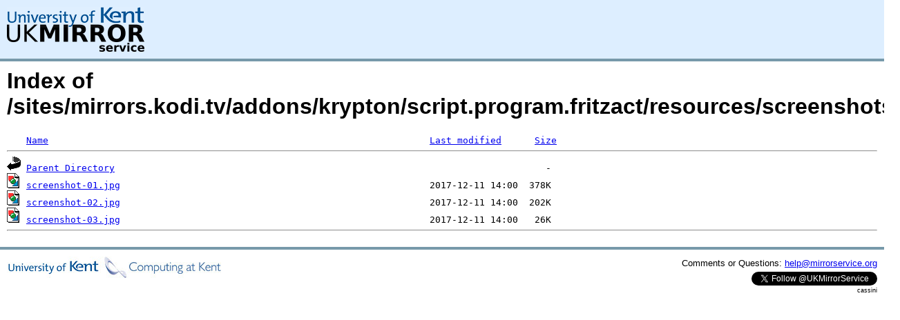

--- FILE ---
content_type: text/html;charset=UTF-8
request_url: https://mirrorservice.org/sites/mirrors.kodi.tv/addons/krypton/script.program.fritzact/resources/screenshots/
body_size: 2551
content:
<!DOCTYPE HTML PUBLIC "-//W3C//DTD HTML 3.2 Final//EN">
<html>
 <head>
  <title>Index of /sites/mirrors.kodi.tv/addons/krypton/script.program.fritzact/resources/screenshots</title>
<script async src="https://www.googletagmanager.com/gtag/js?id=G-F83S6SQT9G"></script><script>window.dataLayer = window.dataLayer || []; function gtag(){dataLayer.push(arguments);} gtag('js', new Date()); gtag('config', 'G-F83S6SQT9G');</script><link rel="stylesheet" type="text/css" media="screen" href="/include/style.css"> </head>
 <body>
<div id="header">
<a href="/"><img src="/include/ukms-kent1.png" alt="UK Mirror Service"></a>
</div>

<div id="content">


<h1>Index of /sites/mirrors.kodi.tv/addons/krypton/script.program.fritzact/resources/screenshots/</h1>
<pre><img src="/icons/blank.gif" alt="Icon "> <a href="?C=N;O=D">Name</a>                                                                     <a href="?C=M;O=A">Last modified</a>      <a href="?C=S;O=A">Size</a>  <hr><img src="/icons/back.gif" alt="[PARENTDIR]"> <a href="/sites/mirrors.kodi.tv/addons/krypton/script.program.fritzact/resources/">Parent Directory</a>                                                                              -   
<img src="/icons/image2.gif" alt="[IMG]"> <a href="screenshot-01.jpg">screenshot-01.jpg</a>                                                        2017-12-11 14:00  378K  
<img src="/icons/image2.gif" alt="[IMG]"> <a href="screenshot-02.jpg">screenshot-02.jpg</a>                                                        2017-12-11 14:00  202K  
<img src="/icons/image2.gif" alt="[IMG]"> <a href="screenshot-03.jpg">screenshot-03.jpg</a>                                                        2017-12-11 14:00   26K  
<hr></pre>
</div>

<div class="clear"></div>

<div id="footer">
	<div id="footer_left">
		<a href="http://www.cs.kent.ac.uk/"><img src="/include/CompLab-thin.jpg" alt="University of Kent Computing"></a>
	</div>
	<div id="footer_right">
		<p>Comments or Questions: <a href="mailto:help@mirrorservice.org">help@mirrorservice.org</a></p>
		<a href="https://twitter.com/UKMirrorService" class="twitter-follow-button" data-show-count="false">Follow @UKMirrorService</a>
		<script>!function(d,s,id){var js,fjs=d.getElementsByTagName(s)[0];if(!d.getElementById(id)){js=d.createElement(s);js.id=id;js.src="//platform.twitter.com/widgets.js";fjs.parentNode.insertBefore(js,fjs);}}(document,"script","twitter-wjs");</script>
		<p style="font-size: xx-small">cassini</p>
	</div>
</div>
</body></html>
